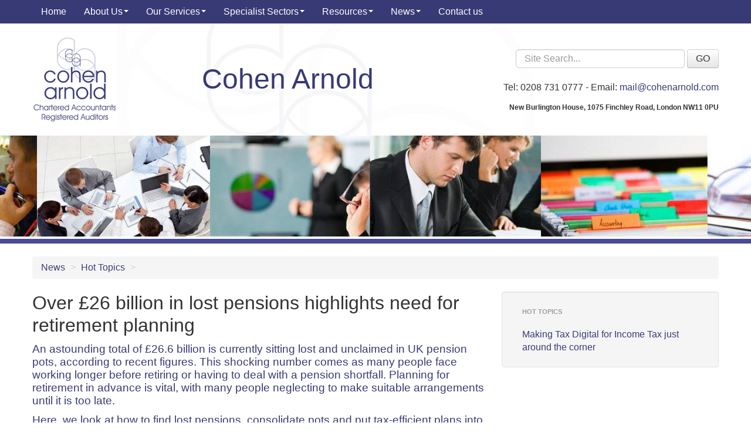

--- FILE ---
content_type: text/html; charset=utf-8
request_url: https://www.cohenarnold.com/news/hot-topics/article/2023/November/over-26-billion-in-lost-pensions-highlights-need-for-retirement-planning
body_size: 11917
content:

<!doctype html>
<!--[if lt IE 7]> <html lang="en-gb" class="no-js lt-ie9 lt-ie8 lt-ie7"> <![endif]-->
<!--[if IE 7]>    <html lang="en-gb" class="no-js lt-ie9 lt-ie8"> <![endif]-->
<!--[if IE 8]>    <html lang="en-gb" class="no-js lt-ie9"> <![endif]-->
<!--[if gt IE 8]><!--> <html lang="en-gb"> <!--<![endif]-->
	<head><meta http-equiv="X-UA-Compatible" content="IE=edge" /><meta charset="utf-8" /><meta name="viewport" content="width=device-width" /><link rel="shortcut icon" href="/favicon.ico" /><link rel="apple-touch-icon" href="/apple-touch-icon.png" />



<script type="speculationrules">
{
  "prerender": [{
    "where": {
      "and": [
        { "href_matches": "/*" },
        { "not": {"selector_matches": ".do-not-prerender"}}
      ]
    },
    "eagerness": "moderate"
  }]
}
</script>
	<link href="/css/styles.css" rel="stylesheet" type="text/css" media="screen" /><link href="/css/print.css" rel="stylesheet" type="text/css" media="print" /><script src="//cdn.clientzone.com/framework/2.1/modernizer/modernizr.2.6.1.custom.min.js"></script><script src="//ajax.googleapis.com/ajax/libs/jquery/1.7.1/jquery.min.js"></script><script src="//cdn.clientzone.com/framework/2.1/bootstrap/bootstrap.min.js"></script><script src="//cdn.clientzone.com/framework/2.1/scripts/settings.js"></script><script src="//cdn.clientzone.com/framework/2.1/scripts/search.js"></script><script src="//ajax.aspnetcdn.com/ajax/jquery.templates/beta1/jquery.tmpl.min.js"></script><script src="//cdn.clientzone.com/framework/2.1/scripts/date.format.js"></script><script src="//cdn.clientzone.com/framework/2.1/scripts/newswire.js"></script><link href="http://www.cohenarnold.com/news/hot-topics/article/2023/November/over-26-billion-in-lost-pensions-highlights-need-for-retirement-planning" rel="canonical" /><title>
	Over £26 billion in lost pensions highlights need for retirement planning - Article Golders Green : Cohen Arnold
</title></head>
	<body id="body" class="page-news page-hot-topics page-article">
<form method="post" action="/news/hot-topics/article" id="form1">
<div class="aspNetHidden">
<input type="hidden" name="__VIEWSTATE" id="__VIEWSTATE" value="Hz9NdnY+kzc9oQ46mDUcQqJ3RfFU0uFlYXlnSRyh4bsvtt56OFyVS7nSOFocYp472DuLhl37jKwi+g+tKAbI5zy4aCngLeVp8z/AM1/BH9weaZt+Bk0wmsc1cq5ylH2Z4Aqgox1Oo458uDR8ZwkI2YTK55RwFkAppJLeFPDO6yunDvADQg+0kQkNrb6hSmbKgcYPjbkgBb74LsKlmweovqvkT/JwRFnykhWwfI+Gi1KAhrDvrceMeCVcsGycULRbI+koRqM5fq26C4onNztV8eRNxpL+kwDFrSn36zJ2pSTnuyA1zoVRy8DdMeCDaLDNYPG4+jvjHjMFTQc2nN7VseT/HwDlbmz+R5SDi1BGpFSk3qsCJ3wOnsB8t4pni5Wb4tcets2Lc1WwXfK+jCg3jFRxc/N6Wy6fnUSNSRbzWxwgqMq6R3qc+/jNQjwCFCfsTSIO9wv7daM6dRfbZ7NAOJCxJ3nVFrL1keJ+Skbvuhq2GnoDZ/HFJRje3g15XgBuE7fmfg4zlzwSbo+WeNtrYlsDnqAGwyadtRKuu8RjsAVfcWsdb3iHf31BZ3YNg6ERu6lhDkpPlccr6CfjCtPNbTg6RNEdIB/lqLh2RsdqPBQMQqq2gOMe2t0I0Q9oh2Ot74JpjD2H8WTULRNaV86sgcsrQHA02BmH6FuIUd4ccNg2e6dnrmLt0Q42ant3pk/K/0hGVW2BAQJz32typrWNbr3vgteds0xNOJHf7u+BiPt3eKUVRZEacwl3E//8JEAXXgVfqvvX0nUKX3svYWJQZncENPRvrTwTkFUr/bBxRXpHMYVUfw4ow0Rsok7djQc6tScIe1us0U5CFLgAtD3drKcK+P9bX5hpRKITctOOp3AiOMPGIyUDID97P1bgkmFRPO+ryauICiTYwKZ0jLzAZw9uQO+XPYWIKH8ZPyIrKtpjJzQlgUaAqK/jRk5/bP+BWQPUAk5189xt5ImQ3uWeHZ6Yxlk3ow6Fo9XJKj1YsQOgltpcVT/pelJFe8+PTDgVyo+YwBz5Bi0oMTcMk5ZrByNb4r8ChtDLcmcsn20XqHyeA9hZO4tSlKZSvEKEurWHcmfohIo3WHcomL0nvum+2ePNkxgZmGzkyY1gShyUv5BQKpsr45I45/1ud40brjlm8fpwv5ocGBosa94CSeG475Jxcjxq7U7h1bouT83eoW2/tsV/vyusXE62XEXuLLyadtMXrLfrvgLeNi6aDdDno1y81dVExAWiDdxUeQvFbEiy9u+0uq4Xv2DjCdaL5MnaL/P7ISoWwMFmqGF3oX3NJ3A1dsIr+RH9O6IRjNZ6JN2HG5+Nf+F8Jmj3C2cj2Vos0f7hFXjq3+BovsBAmHEaBR2JXkXl8oC2Xzc0O/[base64]/JsFVeMdcyICLCefsJtrLYnZmJGiSGgHa5uhvSHSNOcx2rE+/j2vH0sGFP96wsHGZdAh2GhMGTbGt1yE/FadezhtGKIAFs7I11QJzA62EbWNCExSoktFhXhsfB4JY/aP5iTBVzh2YstjHbR/BREk6U1lczYENPclspcsaWwsNux6rX5ZhljTjFr1jG20AMIeL7PuliGP4fHzClhh6+rGpZBuE8UmS0mH21JuvYRVTKCwMII0u5nxrowuXhq/[base64]/s3UF1Q/LRCg7Aiu4ekf/[base64]/xmQHoaxWfwnojIRw5MXgTsHZhI22uVVvIGoQpvSN0sXL5SGCHZqVt5Ao8bDDu+gN/LxeTmEYv2BUJ2b2ZEflkEpwLSKpHlpw2ARyFJUBadzUJiBNGtNq8h481CFH4udGXszh1giVwN8Qvr9+68ypOsIKvESQJYIgt/y6ImEHMeO4ALh4AzS660dzoHPTCUyoard/Ds5Bc6CVVjZ9LE+NQWVI0FptFrStVV7sne++u5iRz27PNm5xfHoUxxh+00hKp3afiids/v0ZSfBneZRzEt7uJ6gxE+/nezXxyLmhpbSwitOLQ1V73xGwciySWUDGLluO7cZYajFSVoRI+HSNOq24kZjEy7FgaqoIYQZuP+hz4JXQL+20iBigyRlM1ezcRD/rwqeNPXf/7SMiFmh+Ar98aNCbtLc2i0OLcT/LCNI8qbkHtyZ5b4cbSd1GIZvMqFIM/nS8vrbZO6yDqM0kA0Szvbtzkt6/Bj938i9HVrXFwyoWFRdABFbwknnS/[base64]/9X0bqqPyThYHlnYNtR6QKXo+FLaoSzH3YKjJ3kR/POx+dPSzMmYD5vyrxqrttIUvGbuxl6/Jd3VCDp18vag4mHk97OK9bO+S2vmYgeqZ8MeBo/9+opZ7rEdLaisAUk2IWNIA1g+twb6suo2Yup/UFHsLzUmHXAVmPewO2VVAN15zIgwQmlUrqF6hvsHQA8CPYq7cCqSSTfpyFO+Y8W/5VYhPfIN5UjG2inKGjk32y23cOwY2Xne44qjrHP4TF+N3+MBAYtZRpsESEUq65QbuRbX1j/MtM6QMAwP7D1aHbMONNpdv3dFSR0Y5e3X+gzAFtgkttOG5a9FaTWsYXYsDdEok5pTNYAjvLfZhABoYdF1UdGFQPHB4J8Lsuj2OB9+bzEg/i032Yel2AVYiydjrsgYzoOEKHygV6hj8gwoipbPrXlN5sbkqqrv0nxTUxuK1mDHa2mor+H3eZdGJaEICbzUrtGxoQk+sx9eX6rAybg/L6Ghsgj6rewz1DJjt8Tw/FF65/3OdXenXA5FsgmEnRzQ3CTDqRPEqNZ0N22mV5HtS5wWBRhGMqB3hWH6bGVgZlzidhg9cUcmCrZ6xFoS1fhgrqlWNTauiU9CHis+bICF+SJELJ3mZefT5+PtNe7q3BAgwnBTtaBUNskylAMdN7m7O13cjyzvaHp8VnrigvD9tFl40iz50KVyKI9bEwgcsNT3FwyqHs/3UF7f7EyTY1nmQNO02m/FMGJuJ45dRCG4sdx3cjDcT20EacWTmlXcSTOKn5EZp1RmODirfk0RLJ87UGrXUU2VMLwWinBNTPkIPoJSwc2o8PdBvD4JUZgVL9R55nMmoBe10/QeDQa5iiTiJz26Xn8iYbByYqguNnxfwYv/ol9s1bVKvAMDGfmj1KlPDWL/LN2T2A3lCBxMhhdsoDnkoogBQKSc8H9bDoF2On7LhCfkhH5gsyZ9ZnnMy9+qjC2ZUH2Z6ZUDsx1Vecnd/eklMeou0hfRHZLIxH3rOF6XnIpgYSWFCyiqKWHrHk0HELoJZxDdtmukLnWDB3GYnn7GpExPeVobUXE3m7wfl+MtM/b1xAHQfn8D+PJwDqyuaCwu+S1nNMrl8TR+6Uh47b5b9s1KtM1Jb1cYvYUCmq9DOAyfmbzdGhI1/L4wst/tACEXEit7cIbYPXap6VhfOy8BgUpmmfQY1jBHqBGLDNmpkBOAFLKDhqorGYuGRQ81SfZFXZ05qtHtjFEYOZ9PjkSFR3yCFdZvTApzFVdU9ia9lBKBqI0bUKDzzORU3siAsfiAygN0/wo0eYgxxcesuXYFgIFTeA5K5sRvctnlOL8HL074EIx8CvPNOrsUpymQekX694wNafaTknwUxU6EvlRym8Jtk3/uGx73MxnTYNm7lJbE1+5O1qlME0d7lMgHD4npPADnB7FYrA4v+iV5qGgdVJbRztyCTiEKg7Tcn9MvwSxi9tmSyxDtS1OL6/xu0v9aBId+AJQOUNhZLSc4zT1Bx3JnHy3LZ7VJ1NMIXPHeJdRQo/IvSYCXEuk655f7AQs/WQSQtQXPHC426icc2sOrFYOF4/l1RW0Sq/PVNOn0AMKy/MrYL8bl1dEhyO2kH4nxynytpjMTXtd42nMc5G63qVh9HrfSn9qF8KhsMer/GsS/gk/bPiSEZVRTcDflawDka00rOk2QA44mSCFkmsGVYDwP7ak9V77UHF8Nry99qCga4+cUpS7WuurgtXsPopisMovn+ItOayjBRegB9X4SSxLd/gblDnCHMhwe51c3VD4GSJ90UkJhhVPdxvSXraVOCYd5VKdzP9p1M3pn5uAgo5doKz+q9mskN3EDrPm0cJwtOo3ol1Gba/EL/NjWltMhmoEjFRZ5cOQB6Jcsolpe/qq6zhtG/CGZRQ1JBpaeRtTFJxj3DUq42ER7xZUVKct/BrMncm0fGonSJMkmA8d3ynoNfWUnPeJqIaf+lBp+gxIFFIv7uvr3UMxTAv2eywNe2JeETwOczaIQ6P2p0W/UMEzGRmpMZxz+gIUwgFDqJudF2My4C2b+0IkAk5nXEbJfGlEaztQW5NcOXd56EF+tPgWniW37zMqKD0AZs7pQbzEevsJfJLMdiGkE1Sm89rJbxUvEto4EWj76F6QAq/SfXWQ3DKCaeu+NxDiiMZFMxOAceY2gANNQ2KgiVpS5wSV/Zd/Mnv6bYhiREBNAOxVUElaqglLxdWqrtdHmhYd6uBMhsda/JK0s5fGw2EGYXxvHINZUaYuPozSyfe/aNvtkV8vTfyNmgvrt+JB+RtEOVXiEoqJcCiyWVyx3TtjlRgCnGkwmFwr/o+9HUaBuwsAJtsVrjnWMV4SjCVdPB+mVgVGsspEGlAfouscKm58UmsTwd2TmAvizlClvhAJ9AuLnQ33a5W3jegbWcgngAqXvyt5A/UgQP276w8js06kdS0lGuk1gdTAFhKMLdr0vLYAsifctiG8yvoT+utUvtr4ykZylxVKCHHRDbZZgqDhQMTVp12NWVvO4y1/ejPiKsFKsXIFp1aleQRCaeCsmAJ2iFZkkb843sDadEucXoc/2vURghAyBB7ykjsqVFMnnp3ISo09zwvEH3y+uF8o5lxEbwGeOSG3ap3iTG0E6IT/Z9hI5zQmYDlIy7iw8dxE+1wRqK2CY1uXT8cTGGyb4hBSDmmp1qvK7/0LDlJHjddm/uXWchymnjlDZvqCJo6msUau+klnKxH2Z7phODbUddVjbl8EwfIb4RHlZetKg0P+8nCc0UPbz8ERerqxXJ1ze8pYuUcEZbzup0Ld4L+B3JoJtbscaNeMNxJPsRFD2UU8aMEiuVyNfN05jZ+m61BI1PDYx3QN0DyvHkdKQspgX9g9zZPon8TrFIbmPSWwXiLcZ4Xppc/o6WkXC+IOzrBc3ySha7oFQ56NWtlPBeboNjmUZqFkWIRr31aSMSVWWnJodEIqPYez1BFvBm0PmLNe+SM0Gjp2rhwU4pJrDOHXSZKfGIcF9gJMiIhPPO8WRBIEvxUWSCV2kCPqwIP8E/[base64]/r2QapxcEVBCI9L411kq3i+R7GjW2Vw==" />
</div>
<!-- IE6 warning and Accessibility links -->
        <div class="container">
	<div class="access-links">
	<h2 id="page-top">Accessibility links</h2>
	<ul>
		<li><a href="#skip-to-content" title="">Skip to content</a></li>
		<li><a href="/accessibility" title="">Accessibility Help</a></li>
	</ul>
</div>
	<div class="browser-wrap">
    <div class="chromeframe" style="display: none;">
        <p>You are using an outdated browser. <a href="https://browse-better.com/">Upgrade your browser today</a> for a better experience of this site and many others.</p>
    </div>

    <!--[if IE]> 
        <div class="chromeframe-ie">
            <p>You are using an outdated browser. <a href="https://browse-better.com/">Upgrade your browser today</a> for a better experience of this site and many others.</p>
        </div>
        <div class="small">
            <p>If you are having trouble viewing this website and would like some information please contact us on the details below...</p>
            <p>Tel: 0208 731 0777</p>
            <p>Email: <a href="mailto:mail@cohenarnold.com">mail@cohenarnold.com</a></p>
            <p>Address: <span itemscope itemtype="http://schema.org/AccountingService" class="address-mini"><strong> 
<span itemprop="address" itemscope itemtype="http://schema.org/PostalAddress">
<span itemprop="streetAddress">New Burlington House, 1075 Finchley Road</span>,  <span itemprop="addressRegion"> London</span> <span itemprop="postalCode">NW11 0PU</span>
</span>
</strong>
</span></p>
        </div>
    <![endif]-->
</div>
	</div>
        <!-- / IE6 warning and Accessibility links -->
        <div id="site-navigation-wrap">
            <div class="container">
                <nav>
  <div class="navbar" data-cmsnoindex="true">
    <div class="navbar-inner">
      <div class="container">
        <a class="btn btn-navbar" data-toggle="collapse" data-target=".nav-collapse">
          <span class="icon-bar"></span>
          <span class="icon-bar"></span>
          <span class="icon-bar"></span>
        </a>
        <div class="open-menu hidden-desktop">
          <a data-target=".nav-collapse" data-toggle="collapse" title="Open menu">Press icon to open menu</a>
        </div>
        <div class="nav-collapse collapse"><ul data-cmsnoindex="true" class="nav">
  <li>
    <a href="/" title="Home" target="_self">Home</a>
  </li>
  <li class="dropdown">
    <a class="dropdown-toggle" data-toggle="dropdown" href="#" title="About Us" target="_self">About Us<b class="caret"></b></a>
    <ul class="dropdown-menu">
      <li>
        <a href="/about-us/the-practice" title="The Practice" target="_self">The Practice</a>
      </li>
      <li>
        <a href="/about-us/meet-the-partners" title="Meet the Partners" target="_self">Meet the Partners</a>
      </li>
      <li>
        <a href="/about-us/corporate-social-responsibility" title="Corporate Social Responsibility" target="_self">Corporate Social Responsibility</a>
      </li>
    </ul>
  </li>
  <li class="dropdown">
    <a class="dropdown-toggle" data-toggle="dropdown" href="#" title="Our Services" target="_self">Our Services<b class="caret"></b></a>
    <ul class="dropdown-menu">
      <li>
        <a href="/our-services/services-for-business" title="Services for Business" target="_self">Services for Business</a>
      </li>
      <li>
        <a href="/our-services/services-for-individuals" title="Services for Individuals" target="_self">Services for Individuals</a>
      </li>
    </ul>
  </li>
  <li class="dropdown">
    <a class="dropdown-toggle" data-toggle="dropdown" href="#" title="Specialist Sectors" target="_self">Specialist Sectors<b class="caret"></b></a>
    <ul class="dropdown-menu">
      <li>
        <a href="/specialist-sectors/charities" title="Charities" target="_self">Charities</a>
      </li>
      <li>
        <a href="/specialist-sectors/estate-agents" title="Estate agents" target="_self">Estate agents</a>
      </li>
      <li>
        <a href="/specialist-sectors/fashion-industry" title="Fashion industry" target="_self">Fashion industry</a>
      </li>
      <li>
        <a href="/specialist-sectors/nursing/care-homes" title="Nursing/care homes" target="_self">Nursing/care homes</a>
      </li>
      <li>
        <a href="/specialist-sectors/probate-services" title="Probate Services" target="_self">Probate Services</a>
      </li>
      <li>
        <a href="/specialist-sectors/property" title="Property" target="_self">Property</a>
      </li>
      <li>
        <a href="/specialist-sectors/solicitors" title="Solicitors" target="_self">Solicitors</a>
      </li>
      <li>
        <a href="/specialist-sectors/trading-companies" title="Trading companies" target="_self">Trading companies</a>
      </li>
      <li>
        <a href="/specialist-sectors/wills-and-lasting-powers-of-attorney" title="Wills and Lasting Powers of Attorney" target="_self">Wills and Lasting Powers of Attorney</a>
      </li>
    </ul>
  </li>
  <li class="dropdown">
    <a class="dropdown-toggle" data-toggle="dropdown" href="#" title="Resources" target="_self">Resources<b class="caret"></b></a>
    <ul class="dropdown-menu">
      <li>
        <a href="/resources/publications" title="Publications" target="_self">Publications</a>
      </li>
      <li>
        <a href="/resources/your-business" title="Your business" target="_self">Your business</a>
      </li>
      <li>
        <a href="/resources/your-money" title="Your money" target="_self">Your money</a>
      </li>
      <li>
        <a href="/resources/tax-strategies" title="Tax strategies" target="_self">Tax strategies</a>
      </li>
      <li>
        <a href="/resources/tax-information" title="Tax information" target="_self">Tax information</a>
      </li>
      <li>
        <a href="/resources/interactive-tools" title="Interactive tools" target="_self">Interactive tools</a>
      </li>
    </ul>
  </li>
  <li class="dropdown">
    <a class="dropdown-toggle" data-toggle="dropdown" href="#" title="News" target="_self">News<b class="caret"></b></a>
    <ul class="dropdown-menu">
      <li>
        <a href="/news/business-news" title="Business News" target="_self">Business News</a>
      </li>
      <li>
        <a href="/news/hot-topics" title="Hot Topics" target="_self">Hot Topics</a>
      </li>
    </ul>
  </li>
  <li>
    <a href="/contact-us" title="Contact us" target="_self">Contact us</a>
  </li>
</ul></div>
      </div>
    </div>
  </div>
</nav>
                
            </div>
        </div>
        <div class="site-logo-wrap">
            <div class="container">
                <header>
                    <div class="row">
                        <div class="span2">
                            <a href="/" title="Cohen Arnold" id="print-logo">
                                <img src="/img/logo.png" alt="Cohen Arnold, Golders Green logo" id="logo" class="hide-contact"> <img src="/img/logo-white.png" alt="Cohen Arnold, Golders Green logo" id="logoalt" class="show-contact">
                            </a>
                        </div>
                        <div class="span5">
                            <h1>Cohen Arnold</h1>
                        </div>
                        <div class="span5">
                            <div class="header-details text-right">
                                <div id="searchareaWidget" class="form-search">
  <input name="ctl00$ctl00$ctl06$txtSearchBox" type="text" id="ctl06_txtSearchBox" class="search-query" placeholder="Site Search..." />
    
    <button class="btn search-button" value="GO" type="button" onclick="dosearch('search','ctl06_txtSearchBox');" >
    GO
    </button>
    
  <script type="text/javascript">

        var $searchinput = $('.search-query');

        // Hook the key down event for the search input box and enter being pressed. Redirect the browser to the relevant search page to emulate the
        // search submit button press operation which in this case isn't available.
        $searchinput.keydown(function(event){

        if (event.keyCode == 13)
        {
        event.preventDefault();
        window.location = "/search?Q="+$searchinput.val();
        }

        });
      </script>
</div>
                                <p>Tel: 0208 731 0777 - Email: <a href="mailto:mail@cohenarnold.com">mail@cohenarnold.com</a></p>
                            </div>
                        </div>
                        <p class="text-right"><span itemscope itemtype="http://schema.org/AccountingService" class="address-mini"><strong> 
<span itemprop="address" itemscope itemtype="http://schema.org/PostalAddress">
<span itemprop="streetAddress">New Burlington House, 1075 Finchley Road</span>,  <span itemprop="addressRegion"> London</span> <span itemprop="postalCode">NW11 0PU</span>
</span>
</strong>
</span></p>
                    </div>
                </header>
            </div>
        </div>
        <div class="site-banner-wrap">
            <div class="banner">Main site banner</div>
        </div>
        <div class="container push-top">
            <!-- Skip to content link - place just before main content! -->
            <a name="skip-to-content" class="skip-to-content"></a>
            <!-- / Skip to content link -->
            <div class="row">
                <div class="span12">
                    
<accsys_noindex>

        <ul class="breadcrumb">
    
        <li >
        
         <a href='/news' title='News'
              target="_self">News</a><span class="divider"> > </span>
        </li>
    
        <li >
        
         <a href='/news/hot-topics' title='Hot Topics'
              target="_self">Hot Topics</a><span class="divider"> > </span>
        </li>
    
        </ul>
    
</accsys_noindex>

                        <div class="row">
        <div class="span8">
            <h1>Over £26 billion in lost pensions highlights need for retirement planning</h1>

<p class="opening-para">An astounding total of £26.6 billion is currently sitting  lost and unclaimed in UK pension pots, according to recent figures. This  shocking number comes as many people face working longer before retiring or  having to deal with a pension shortfall. Planning for retirement in advance is  vital, with many people neglecting to make suitable arrangements until it is  too late.</p>
<p class="opening-para">Here, we look at how to find lost pensions, consolidate  pots and put tax-efficient plans into action.</p>
<h3>Lost and unclaimed</h3>
<p>One in four people have lost track of at least one pension  in the UK, with almost three million pension pots unclaimed. The estimated  combined value of these unclaimed pensions is £26.6 billion. The average value  of each pension pot is £9,500, which increases to £16,004 for those aged between  55 and 75.</p>
<p>One of the major reasons for these unclaimed pots is the  change in modern working lives, with few people now working for 30 years with  the same employer before retiring. The average number of jobs a person will  have over their lifetime is now 11 and a pension could have been started in  each of these.</p>
<p>However, only 4% of people tell pension providers when they  change address and the average number of times a person will change address is  eight.</p>
<p>The advent of auto enrolment will push the numbers of  unclaimed pensions higher still.</p>
<h3>Track and trace</h3>
<p>These pots are safe with the provider, usually invested in  the default fund and still growing. But the saver has lost contact with the  provider.</p>
<p>Tracking down these lost pension pots is a matter of going  through past employers and finding out who the provider for the pension scheme  is. Contacting the employer directly is easiest but where that is not possible  getting in touch with former colleagues is recommended.</p>
<p>A government tracing service is available on GOV.UK while  the Association of British Insurers (ABI) can also help. There are also private  tracing services, although these cost money.</p>
<p>Those attempting to find lost pensions should be aware that  it is an area that has been targeted by scammers in the past and cold calling is  banned.</p>
<h3>Pension dashboards</h3>
<p>One development that aims to help clarify people's pension  situations is pensions dashboards. These are a digital service that allow  people to keep track of all their pension savings. The roll-out of dashboards  is currently scheduled to happen before October 2026.</p>
<h3>Consolidating pots</h3>
<p>The increase in people with multiple employers over their  lives means that now over half of pension savers have two or more pension pots.  A third of these savers want all their pension pots in one place but many  people don't know how to combine their pensions.</p>
<p>There are several reasons for consolidating pension pots. Keep  pensions together makes keeping track of retirement savings easier while fewer  providers will lower the charges payable for managing funds.</p>
<p>Consolidating pensions also gives access to different investment  options and funds while different providers offer access to different feature  that may make retirement planning easier.</p>
<p>Consolidating pensions is another area that has been  targeted by scammers so those thinking of consolidating must be wary.</p>
<div class="closing-para">
<h3>Complex system</h3>
<p>The UK's pension system remains complex and recent years  have seen substantial changes to the rules. Planning for retirement is more  important than ever: please <a href="https://www.cohenarnold.com/inbound/contact.htm">contact us</a> for information on the right  strategies for you.</p>
</div>

        </div>
        <div class="span4">
            <div class="column">
                
                
<div class="well nav-well">
                    <h4 class="nav-header">Hot Topics</h4>
                    
        <ul class="nav nav-list no-parent">
        
        <li>
                <a href="/news/hot-topics/article/2025/December/making-tax-digital-for-income-tax-just-around-the-corner">Making Tax Digital for Income Tax just around the corner</a></li>
            
        </ul>


 </div>
                
                
                
                
                
            </div>
        </div>
    </div>
    
                </div>
            </div>
        </div>
        <footer class="push-top">
            <div class="container">
                <div class="row">
                    <div class="span6">
                        <p>
                            <span id="minisitemapwidget">
  <a href="/registration/register" title="Register" target="_self">Register</a> | <a href="/accessibility" title="Accessibility" target="_self">Accessibility</a> | <a href="/disclaimer" title="Disclaimer" target="_self">Disclaimer</a> | <a href="/cookies" title="Cookies" target="_self">Cookies</a> | <a href="/privacy-policy" title="Privacy Policy" target="_self">Privacy Policy</a> | <a href="/help" title="Help" target="_self">Help</a> | <a href="/site-map" title="Site map" target="_self">Site map</a> | </span>
                        </p>
                    </div>
                    <div class="span6">
                        <p>
                            <small>&COPY; 2026 Cohen Arnold. All rights reserved.</small>
                        </p>
                        <p>
                            <small>We use cookies on this website, you can find <a href="/cookies" title="Cookies">more information about cookies here</a>.</small>
                        </p>
                    </div>
                </div>
            </div>
        </footer>
        <!-- Scripts go here -->
        <script src="//cdn.clientzone.com/framework/2.1/scripts/highlighturl.js"></script>
        <script src="//cdn.clientzone.com/framework/2.1/scripts/placeholder.min.js"></script>
        <script src="/scripts/scripts.js"></script>
	<!--[if (gte IE 6)&(lte IE 8)]>
<script src="//cdn.clientzone.com/framework/2.1/scripts/selectivizr-min.js"></script>
<![endif]-->
        <script type="text/javascript">
        if ($.cookie('cc_cookie_accept') == "cc_cookie_accept") {
          (function(i,s,o,g,r,a,m){i['GoogleAnalyticsObject']=r;i[r]=i[r]||function(){
          (i[r].q=i[r].q||[]).push(arguments)},i[r].l=1*new Date();a=s.createElement(o),
          m=s.getElementsByTagName(o)[0];a.async=1;a.src=g;m.parentNode.insertBefore(a,m)
          })(window,document,'script','//www.google-analytics.com/analytics.js','ga');

          ga('create', 'UA-30206577-1', 'auto');
          ga('send', 'pageview');
        }
      </script>
<div class="aspNetHidden">

	<input type="hidden" name="__VIEWSTATEGENERATOR" id="__VIEWSTATEGENERATOR" value="70A5FAFD" />
	<input type="hidden" name="__VIEWSTATEENCRYPTED" id="__VIEWSTATEENCRYPTED" value="" />
	<input type="hidden" name="__EVENTVALIDATION" id="__EVENTVALIDATION" value="CZ3b/LCJeZLcPSh8/+RDQ+x8spd9D/noOYcE1l9BDfV+k5T1Jb1E0ioVFzbiyIYBTp9CEFY4aujVPzxo/ieRZZbpFfFFjP+WS3yiCcsmbAf+frkJKPOCLE/wcAY+xXWDWUPS3A==" />
</div></form>
<!-- Pre-EndBody -->
</body>
</html>


--- FILE ---
content_type: application/javascript
request_url: https://cdn.clientzone.com/framework/2.1/scripts/highlighturl.js
body_size: 20
content:
$(function(){var n=!1;$("a").each(function(){$(this).attr("href")==window.location.pathname&&($(this).addClass("active"),n=!0)});n||$("a[accesskey='1']").addClass("active")})

--- FILE ---
content_type: application/javascript
request_url: https://cdn.clientzone.com/framework/2.1/bootstrap/bootstrap.min.js
body_size: 5925
content:
!function(a){a(function(){a.support.transition=function(){var b=document.body||document.documentElement,c=b.style,d=c.transition!==undefined||c.WebkitTransition!==undefined||c.MozTransition!==undefined||c.MsTransition!==undefined||c.OTransition!==undefined;return d&&{end:function(){var b="TransitionEnd";if(a.browser.webkit)b="webkitTransitionEnd";else if(a.browser.mozilla)b="transitionend";else if(a.browser.opera)b="oTransitionEnd";return b}()}}()})}(window.jQuery);
!function(a){var b='[data-dismiss="alert"]',c=function(c){a(c).on("click",b,this.close)};c.prototype={constructor:c,close:function(b){function f(){e.trigger("closed").remove()}var c=a(this),d=c.attr("data-target"),e;if(!d){d=c.attr("href");d=d&&d.replace(/.*(?=#[^\s]*$)/,"")}e=a(d);e.trigger("close");b&&b.preventDefault();e.length||(e=c.hasClass("alert")?c:c.parent());e.trigger("close").removeClass("in");a.support.transition&&e.hasClass("fade")?e.on(a.support.transition.end,f):f()}};a.fn.alert=function(b){return this.each(function(){var d=
a(this),e=d.data("alert");if(!e)d.data("alert",e=new c(this));if(typeof b=="string")e[b].call(d)})};a.fn.alert.Constructor=c;a(function(){a("body").on("click.alert.data-api",b,c.prototype.close)})}(window.jQuery);
!function(a){var b=function(b,c){this.$element=a(b);this.options=a.extend({},a.fn.button.defaults,c)};b.prototype={constructor:b,setState:function(a){var b="disabled",c=this.$element,d=c.data(),e=c.is("input")?"val":"html";a=a+"Text";d.resetText||c.data("resetText",c[e]());c[e](d[a]||this.options[a]);setTimeout(function(){a=="loadingText"?c.addClass(b).attr(b,b):c.removeClass(b).removeAttr(b)},0)},toggle:function(){var a=this.$element.parent('[data-toggle="buttons-radio"]');a&&a.find(".active").removeClass("active");
this.$element.toggleClass("active")}};a.fn.button=function(c){return this.each(function(){var d=a(this),e=d.data("button"),f=typeof c=="object"&&c;if(!e)d.data("button",e=new b(this,f));if(c=="toggle")e.toggle();else if(c)e.setState(c)})};a.fn.button.defaults={loadingText:"loading..."};a.fn.button.Constructor=b;a(function(){a("body").on("click.button.data-api","[data-toggle^=button]",function(b){var c=a(b.target);if(!c.hasClass("btn"))c=c.closest(".btn");c.button("toggle")})})}(window.jQuery);
!function(a){var b=function(b,c){this.$element=a(b);this.options=a.extend({},a.fn.carousel.defaults,c);this.options.slide&&this.slide(this.options.slide);this.options.pause=="hover"&&this.$element.on("mouseenter",a.proxy(this.pause,this)).on("mouseleave",a.proxy(this.cycle,this))};b.prototype={cycle:function(){this.interval=setInterval(a.proxy(this.next,this),this.options.interval);return this},to:function(b){var c=this.$element.find(".active"),d=c.parent().children(),e=d.index(c),f=this;if(b>d.length-
1||b<0)return;if(this.sliding)return this.$element.one("slid",function(){f.to(b)});if(e==b)return this.pause().cycle();return this.slide(b>e?"next":"prev",a(d[b]))},pause:function(){clearInterval(this.interval);this.interval=null;return this},next:function(){if(this.sliding)return;return this.slide("next")},prev:function(){if(this.sliding)return;return this.slide("prev")},slide:function(b,c){var d=this.$element.find(".active"),e=c||d[b](),f=this.interval,g=b=="next"?"left":"right",h=b=="next"?"first":
"last",i=this;this.sliding=true;f&&this.pause();e=e.length?e:this.$element.find(".item")[h]();if(e.hasClass("active"))return;if(!a.support.transition&&this.$element.hasClass("slide")){this.$element.trigger("slide");d.removeClass("active");e.addClass("active");this.sliding=false;this.$element.trigger("slid")}else{e.addClass(b);e[0].offsetWidth;d.addClass(g);e.addClass(g);this.$element.trigger("slide");this.$element.one("transitionEnd oTransitionEnd msTransitionEnd transitionend webkitTransitionEnd",
function(){e.removeClass([b,g].join(" ")).addClass("active");d.removeClass(["active",g].join(" "));i.sliding=false;setTimeout(function(){i.$element.trigger("slid")},0)})}f&&this.cycle();return this}};a.fn.carousel=function(c){return this.each(function(){var d=a(this),e=d.data("carousel"),f=typeof c=="object"&&c;if(!e)d.data("carousel",e=new b(this,f));if(typeof c=="number")e.to(c);else if(typeof c=="string"||(c=f.slide))e[c]();else e.cycle()})};a.fn.carousel.defaults={interval:5E3,pause:"hover"};
a.fn.carousel.Constructor=b;a(function(){a("body").on("click.carousel.data-api","[data-slide]",function(b){var c=a(this),d,e=a(c.attr("data-target")||(d=c.attr("href"))&&d.replace(/.*(?=#[^\s]+$)/,"")),f=!e.data("modal")&&a.extend({},e.data(),c.data());e.carousel(f);b.preventDefault()})})}(window.jQuery);
!function(a){var b=function(b,c){this.$element=a(b);this.options=a.extend({},a.fn.collapse.defaults,c);if(this.options["parent"])this.$parent=a(this.options["parent"]);this.options.toggle&&this.toggle()};b.prototype={constructor:b,dimension:function(){var a=this.$element.hasClass("width");return a?"width":"height"},show:function(){var b=this.dimension(),c=a.camelCase(["scroll",b].join("-")),d=this.$parent&&this.$parent.find(".in"),e;if(d&&d.length){e=d.data("collapse");d.collapse("hide");e||d.data("collapse",
null)}this.$element[b](0);this.transition("addClass","show","shown");this.$element[b](this.$element[0][c])},hide:function(){var a=this.dimension();this.reset(this.$element[a]());this.transition("removeClass","hide","hidden");this.$element[a](0)},reset:function(a){var b=this.dimension();this.$element.removeClass("collapse")[b](a||"auto")[0].offsetWidth;this.$element[a?"addClass":"removeClass"]("collapse");return this},transition:function(b,c,d){var e=this,f=function(){if(c=="show")e.reset();e.$element.trigger(d)};
this.$element.trigger(c)[b]("in");a.support.transition&&this.$element.hasClass("collapse")?this.$element.one(a.support.transition.end,f):f()},toggle:function(){this[this.$element.hasClass("in")?"hide":"show"]()}};a.fn.collapse=function(c){return this.each(function(){var d=a(this),e=d.data("collapse"),f=typeof c=="object"&&c;if(!e)d.data("collapse",e=new b(this,f));if(typeof c=="string")e[c]()})};a.fn.collapse.defaults={toggle:true};a.fn.collapse.Constructor=b;a(function(){a("body").on("click.collapse.data-api",
"[data-toggle=collapse]",function(b){var c=a(this),d,e=c.attr("data-target")||b.preventDefault()||(d=c.attr("href"))&&d.replace(/.*(?=#[^\s]+$)/,""),f=a(e).data("collapse")?"toggle":c.data();a(e).collapse(f)})})}(window.jQuery);
!function(a){function d(){e(a(b)).removeClass("open").find(".dropdown-submenu").removeClass("open")}function e(b){var c=b.attr("data-target"),d;if(!c){c=b.attr("href");c=c&&/#/.test(c)&&c.replace(/.*(?=#[^\s]*$)/,"")}d=a(c);d.length||(d=b.parent());return d}"use strict";var b='[data-toggle="dropdown"]',c=function(b){var c=a(b).on("click.dropdown.data-api",this.toggle);a("html").on("click.dropdown.data-api",function(){c.parent().removeClass("open")})};c.prototype={constructor:c,toggle:function(b){var c=
a(this),f,g;if(c.is(".disabled, :disabled"))return;f=e(c);g=f.hasClass("open");d();if(!g){f.toggleClass("open");c.focus()}return false},keydown:function(b){var c,f,g,h,i,j;if(!~a.inArray(b.which,[27,37,38,39,40]))return;c=a(this);b.preventDefault();b.stopPropagation();if(c.is(".disabled, :disabled"))return;h=e(c);i=h.hasClass("open");if(!i&&(b.which===37||b.which===39))return;if(!i||b.which==27){d();return(h.hasClass("dropdown-submenu")?h.parents(".dropdown-menu").last().parent():h).children("a").trigger(b.which==
27?"focus":"click")}f=h.find(" > .dropdown-menu > li:not(.divider) > a");if(!f.length)return;j=f.index(f.filter(":focus"));if(b.which===38&&j>0)j--;if(b.which===40&&j<f.length-1)j++;if(!~j)j=0;if(b.which===37){c.children(".dropdown-submenu").removeClass("open");h.removeClass("open").children("a").focus()}else if(b.which===39)f.eq(j).parent().filter(".dropdown-submenu").find(" > .dropdown-menu > li:not(.divider) > a").eq(0).focus();else f.eq(j).focus()},focus:function(b){var c=a(this),d;if(b.type==
"touchstart")return c.focus();d=c.parent().filter(".dropdown-submenu").index();c.closest(".dropdown-menu").children().each(function(b,c){a(c).toggleClass("open",d===b).filter(".dropdown-submenu").find(".dropdown-submenu").removeClass("open")})}};a.fn.dropdown=function(b){return this.each(function(){var d=a(this),e=d.data("dropdown");if(!e)d.data("dropdown",e=new c(this));if(typeof b=="string")e[b].call(d)})};a.fn.dropdown.Constructor=c;a(function(){a("html").on("click.dropdown.data-api touchstart.dropdown.data-api",
d);a("body").on("touchstart.dropdown",".dropdown-menu",function(a){a.stopPropagation()}).on("click.dropdown touchstart.dropdown",".dropdown form, .dropdown-submenu > a",function(a){a.stopPropagation()}).on("click.dropdown.data-api touchstart.dropdown.data-api",b,c.prototype.toggle).on("focusin.dropdown.data-api touchstart.dropdown.data-api",b+", .dropdown-menu a",c.prototype.focus).on("keydown.dropdown.data-api",b+", .dropdown-menu",c.prototype.keydown)})}(window.jQuery);
!function(a){function c(){var b=this,c=setTimeout(function(){b.$element.off(a.support.transition.end);d.call(b)},500);this.$element.one(a.support.transition.end,function(){clearTimeout(c);d.call(b)})}function d(a){this.$element.hide().trigger("hidden");e.call(this)}function e(b){var c=this,d=this.$element.hasClass("fade")?"fade":"";if(this.isShown&&this.options.backdrop){var e=a.support.transition&&d;this.$backdrop=a('<div class="modal-backdrop '+d+'" />').appendTo(document.body);if(this.options.backdrop!=
"static")this.$backdrop.click(a.proxy(this.hide,this));if(e)this.$backdrop[0].offsetWidth;this.$backdrop.addClass("in");e?this.$backdrop.one(a.support.transition.end,b):b()}else if(!this.isShown&&this.$backdrop){this.$backdrop.removeClass("in");a.support.transition&&this.$element.hasClass("fade")?this.$backdrop.one(a.support.transition.end,a.proxy(f,this)):f.call(this)}else if(b)b()}function f(){this.$backdrop.remove();this.$backdrop=null}function g(){var b=this;if(this.isShown&&this.options.keyboard)a(document).on("keyup.dismiss.modal",
function(a){a.which==27&&b.hide()});else if(!this.isShown)a(document).off("keyup.dismiss.modal")}"use strict";var b=function(b,c){this.options=c;this.$element=a(b).delegate('[data-dismiss="modal"]',"click.dismiss.modal",a.proxy(this.hide,this))};b.prototype={constructor:b,toggle:function(){return this[!this.isShown?"show":"hide"]()},show:function(){var b=this;if(this.isShown)return;a("body").addClass("modal-open");this.isShown=true;this.$element.trigger("show");g.call(this);e.call(this,function(){var c=
a.support.transition&&b.$element.hasClass("fade");!b.$element.parent().length&&b.$element.appendTo(document.body);b.$element.show();if(c)b.$element[0].offsetWidth;b.$element.addClass("in");c?b.$element.one(a.support.transition.end,function(){b.$element.trigger("shown")}):b.$element.trigger("shown")})},hide:function(b){b&&b.preventDefault();if(!this.isShown)return;var e=this;this.isShown=false;a("body").removeClass("modal-open");g.call(this);this.$element.trigger("hide").removeClass("in");a.support.transition&&
this.$element.hasClass("fade")?c.call(this):d.call(this)}};a.fn.modal=function(c){return this.each(function(){var d=a(this),e=d.data("modal"),f=a.extend({},a.fn.modal.defaults,d.data(),typeof c=="object"&&c);if(!e)d.data("modal",e=new b(this,f));if(typeof c=="string")e[c]();else if(f.show)e.show()})};a.fn.modal.defaults={backdrop:true,keyboard:true,show:true};a.fn.modal.Constructor=b;a(function(){a("body").on("click.modal.data-api",'[data-toggle="modal"]',function(b){var c=a(this),d,e=a(c.attr("data-target")||
(d=c.attr("href"))&&d.replace(/.*(?=#[^\s]+$)/,"")),f=e.data("modal")?"toggle":a.extend({},e.data(),c.data());b.preventDefault();e.modal(f)})})}(window.jQuery);
!function(a){var b=function(a,b){this.init("tooltip",a,b)};b.prototype={constructor:b,init:function(b,c,d){var e,f;this.type=b;this.$element=a(c);this.options=this.getOptions(d);this.enabled=true;if(this.options.trigger!="manual"){e=this.options.trigger=="hover"?"mouseenter":"focus";f=this.options.trigger=="hover"?"mouseleave":"blur";this.$element.on(e,this.options.selector,a.proxy(this.enter,this));this.$element.on(f,this.options.selector,a.proxy(this.leave,this))}this.options.selector?this._options=
a.extend({},this.options,{trigger:"manual",selector:""}):this.fixTitle()},getOptions:function(b){b=a.extend({},a.fn[this.type].defaults,b,this.$element.data());if(b.delay&&typeof b.delay=="number")b.delay={show:b.delay,hide:b.delay};return b},enter:function(b){var c=a(b.currentTarget)[this.type](this._options).data(this.type);if(!c.options.delay||!c.options.delay.show)c.show();else{c.hoverState="in";setTimeout(function(){if(c.hoverState=="in")c.show()},c.options.delay.show)}},leave:function(b){var c=
a(b.currentTarget)[this.type](this._options).data(this.type);if(!c.options.delay||!c.options.delay.hide)c.hide();else{c.hoverState="out";setTimeout(function(){if(c.hoverState=="out")c.hide()},c.options.delay.hide)}},show:function(){var a,b,c,d,e,f,g;if(this.hasContent()&&this.enabled){a=this.tip();this.setContent();if(this.options.animation)a.addClass("fade");f=typeof this.options.placement=="function"?this.options.placement.call(this,a[0],this.$element[0]):this.options.placement;b=/in/.test(f);a.remove().css({top:0,
left:0,display:"block"}).appendTo(b?this.$element:document.body);c=this.getPosition(b);d=a[0].offsetWidth;e=a[0].offsetHeight;switch(b?f.split(" ")[1]:f){case "bottom":g={top:c.top+c.height,left:c.left+c.width/2-d/2};break;case "top":g={top:c.top-e,left:c.left+c.width/2-d/2};break;case "left":g={top:c.top+c.height/2-e/2,left:c.left-d};break;case "right":g={top:c.top+c.height/2-e/2,left:c.left+c.width};break}a.css(g).addClass(f).addClass("in")}},setContent:function(){var a=this.tip();a.find(".tooltip-inner").html(this.getTitle());
a.removeClass("fade in top bottom left right")},hide:function(){function d(){var b=setTimeout(function(){c.off(a.support.transition.end).remove()},500);c.one(a.support.transition.end,function(){clearTimeout(b);c.remove()})}var b=this,c=this.tip();c.removeClass("in");a.support.transition&&this.$tip.hasClass("fade")?d():c.remove()},fixTitle:function(){var a=this.$element;if(a.attr("title")||typeof a.attr("data-original-title")!="string")a.attr("data-original-title",a.attr("title")||"").removeAttr("title")},
hasContent:function(){return this.getTitle()},getPosition:function(b){return a.extend({},b?{top:0,left:0}:this.$element.offset(),{width:this.$element[0].offsetWidth,height:this.$element[0].offsetHeight})},getTitle:function(){var a,b=this.$element,c=this.options;a=b.attr("data-original-title")||(typeof c.title=="function"?c.title.call(b[0]):c.title);a=(a||"").toString().replace(/(^\s*|\s*$)/,"");return a},tip:function(){return this.$tip=this.$tip||a(this.options.template)},validate:function(){if(!this.$element[0].parentNode){this.hide();
this.$element=null;this.options=null}},enable:function(){this.enabled=true},disable:function(){this.enabled=false},toggleEnabled:function(){this.enabled=!this.enabled},toggle:function(){this[this.tip().hasClass("in")?"hide":"show"]()}};a.fn.tooltip=function(c){return this.each(function(){var d=a(this),e=d.data("tooltip"),f=typeof c=="object"&&c;if(!e)d.data("tooltip",e=new b(this,f));if(typeof c=="string")e[c]()})};a.fn.tooltip.Constructor=b;a.fn.tooltip.defaults={animation:true,delay:0,selector:false,
placement:"top",trigger:"hover",title:"",template:'<div class="tooltip"><div class="tooltip-arrow"></div><div class="tooltip-inner"></div></div>'}}(window.jQuery);
!function(a){var b=function(a,b){this.init("popover",a,b)};b.prototype=a.extend({},a.fn.tooltip.Constructor.prototype,{constructor:b,setContent:function(){var b=this.tip(),c=this.getTitle(),d=this.getContent();b.find(".popover-title")[a.type(c)=="object"?"append":"html"](c);b.find(".popover-content > *")[a.type(d)=="object"?"append":"html"](d);b.removeClass("fade top bottom left right in")},hasContent:function(){return this.getTitle()||this.getContent()},getContent:function(){var a,b=this.$element,
c=this.options;a=b.attr("data-content")||(typeof c.content=="function"?c.content.call(b[0]):c.content);a=a.toString().replace(/(^\s*|\s*$)/,"");return a},tip:function(){if(!this.$tip)this.$tip=a(this.options.template);return this.$tip}});a.fn.popover=function(c){return this.each(function(){var d=a(this),e=d.data("popover"),f=typeof c=="object"&&c;if(!e)d.data("popover",e=new b(this,f));if(typeof c=="string")e[c]()})};a.fn.popover.Constructor=b;a.fn.popover.defaults=a.extend({},a.fn.tooltip.defaults,
{placement:"right",content:"",template:'<div class="popover"><div class="arrow"></div><div class="popover-inner"><h3 class="popover-title"></h3><div class="popover-content"><p></p></div></div></div>'})}(window.jQuery);
!function(a){function b(b,c){var d=a.proxy(this.process,this),e=a(b).is("body")?a(window):a(b),f;this.options=a.extend({},a.fn.scrollspy.defaults,c);this.$scrollElement=e.on("scroll.scroll.data-api",d);this.selector=(this.options.target||(f=a(b).attr("href"))&&f.replace(/.*(?=#[^\s]+$)/,"")||"")+" .nav li > a";this.$body=a("body").on("click.scroll.data-api",this.selector,d);this.refresh();this.process()}"use strict";b.prototype={constructor:b,refresh:function(){this.targets=this.$body.find(this.selector).map(function(){var b=
a(this).attr("href");return/^#\w/.test(b)&&a(b).length?b:null});this.offsets=a.map(this.targets,function(b){return a(b).position().top})},process:function(){var a=this.$scrollElement.scrollTop()+this.options.offset,b=this.offsets,c=this.targets,d=this.activeTarget,e;for(e=b.length;e--;)d!=c[e]&&a>=b[e]&&(!b[e+1]||a<=b[e+1])&&this.activate(c[e])},activate:function(a){var b;this.activeTarget=a;this.$body.find(this.selector).parent(".active").removeClass("active");b=this.$body.find(this.selector+'[href="'+
a+'"]').parent("li").addClass("active");if(b.parent(".dropdown-menu"))b.closest("li.dropdown").addClass("active")}};a.fn.scrollspy=function(c){return this.each(function(){var d=a(this),e=d.data("scrollspy"),f=typeof c=="object"&&c;if(!e)d.data("scrollspy",e=new b(this,f));if(typeof c=="string")e[c]()})};a.fn.scrollspy.Constructor=b;a.fn.scrollspy.defaults={offset:10};a(function(){a('[data-spy="scroll"]').each(function(){var b=a(this);b.scrollspy(b.data())})})}(window.jQuery);
!function(a){var b=function(b){this.element=a(b)};b.prototype={constructor:b,show:function(){var b=this.element,c=b.closest("ul:not(.dropdown-menu)"),d=b.attr("data-target"),e,f;if(!d){d=b.attr("href");d=d&&d.replace(/.*(?=#[^\s]*$)/,"")}if(b.parent("li").hasClass("active"))return;e=c.find(".active a").last()[0];b.trigger({type:"show",relatedTarget:e});f=a(d);this.activate(b.parent("li"),c);this.activate(f,f.parent(),function(){b.trigger({type:"shown",relatedTarget:e})})},activate:function(b,c,d){function g(){e.removeClass("active").find("> .dropdown-menu > .active").removeClass("active");
b.addClass("active");if(f){b[0].offsetWidth;b.addClass("in")}else b.removeClass("fade");if(b.parent(".dropdown-menu"))b.closest("li.dropdown").addClass("active");d&&d()}var e=c.find("> .active"),f=d&&a.support.transition&&e.hasClass("fade");f?e.one(a.support.transition.end,g):g();e.removeClass("in")}};a.fn.tab=function(c){return this.each(function(){var d=a(this),e=d.data("tab");if(!e)d.data("tab",e=new b(this));if(typeof c=="string")e[c]()})};a.fn.tab.Constructor=b;a(function(){a("body").on("click.tab.data-api",
'[data-toggle="tab"], [data-toggle="pill"]',function(b){b.preventDefault();a(this).tab("show")})})}(window.jQuery);
!function(a){var b=function(b,c){this.$element=a(b);this.options=a.extend({},a.fn.typeahead.defaults,c);this.matcher=this.options.matcher||this.matcher;this.sorter=this.options.sorter||this.sorter;this.highlighter=this.options.highlighter||this.highlighter;this.$menu=a(this.options.menu).appendTo("body");this.source=this.options.source;this.shown=false;this.listen()};b.prototype={constructor:b,select:function(){var a=this.$menu.find(".active").attr("data-value");this.$element.val(a);this.$element.change();
return this.hide()},show:function(){var b=a.extend({},this.$element.offset(),{height:this.$element[0].offsetHeight});this.$menu.css({top:b.top+b.height,left:b.left});this.$menu.show();this.shown=true;return this},hide:function(){this.$menu.hide();this.shown=false;return this},lookup:function(b){var c=this,d,e;this.query=this.$element.val();if(!this.query)return this.shown?this.hide():this;d=a.grep(this.source,function(a){if(c.matcher(a))return a});d=this.sorter(d);if(!d.length)return this.shown?this.hide():
this;return this.render(d.slice(0,this.options.items)).show()},matcher:function(a){return~a.toLowerCase().indexOf(this.query.toLowerCase())},sorter:function(a){var b=[],c=[],d=[],e;while(e=a.shift())if(!e.toLowerCase().indexOf(this.query.toLowerCase()))b.push(e);else if(~e.indexOf(this.query))c.push(e);else d.push(e);return b.concat(c,d)},highlighter:function(a){return a.replace(new RegExp("("+this.query+")","ig"),function(a,b){return"<strong>"+b+"</strong>"})},render:function(b){var c=this;b=a(b).map(function(b,
d){b=a(c.options.item).attr("data-value",d);b.find("a").html(c.highlighter(d));return b[0]});b.first().addClass("active");this.$menu.html(b);return this},next:function(b){var c=this.$menu.find(".active").removeClass("active"),d=c.next();if(!d.length)d=a(this.$menu.find("li")[0]);d.addClass("active")},prev:function(a){var b=this.$menu.find(".active").removeClass("active"),c=b.prev();if(!c.length)c=this.$menu.find("li").last();c.addClass("active")},listen:function(){this.$element.on("blur",a.proxy(this.blur,
this)).on("keypress",a.proxy(this.keypress,this)).on("keyup",a.proxy(this.keyup,this));if(a.browser.webkit||a.browser.msie)this.$element.on("keydown",a.proxy(this.keypress,this));this.$menu.on("click",a.proxy(this.click,this)).on("mouseenter","li",a.proxy(this.mouseenter,this))},keyup:function(a){switch(a.keyCode){case 40:case 38:break;case 9:case 13:if(!this.shown)return;this.select();break;case 27:if(!this.shown)return;this.hide();break;default:this.lookup()}a.stopPropagation();a.preventDefault()},
keypress:function(a){if(!this.shown)return;switch(a.keyCode){case 9:case 13:case 27:a.preventDefault();break;case 38:a.preventDefault();this.prev();break;case 40:a.preventDefault();this.next();break}a.stopPropagation()},blur:function(a){var b=this;setTimeout(function(){b.hide()},150)},click:function(a){a.stopPropagation();a.preventDefault();this.select()},mouseenter:function(b){this.$menu.find(".active").removeClass("active");a(b.currentTarget).addClass("active")}};a.fn.typeahead=function(c){return this.each(function(){var d=
a(this),e=d.data("typeahead"),f=typeof c=="object"&&c;if(!e)d.data("typeahead",e=new b(this,f));if(typeof c=="string")e[c]()})};a.fn.typeahead.defaults={source:[],items:8,menu:'<ul class="typeahead dropdown-menu"></ul>',item:'<li><a href="#"></a></li>'};a.fn.typeahead.Constructor=b;a(function(){a("body").on("focus.typeahead.data-api",'[data-provide="typeahead"]',function(b){var c=a(this);if(c.data("typeahead"))return;b.preventDefault();c.typeahead(c.data())})})}(window.jQuery);
$(document).ready(function(){$("a.dropdown-toggle, .dropdown-menu a").on("touchstart",function(e){e.stopPropagation()})});

--- FILE ---
content_type: application/javascript
request_url: https://cdn.clientzone.com/framework/2.1/scripts/newswire.js
body_size: 274
content:
function LoadNewsWires(n,t,i,r,u,f){gDateFormat=f;$.ajax({url:urlAPI+"/resourcemanager/getnewswires/"+n+"/"+i,data:"",jsonp:"callback",dataType:"jsonp",success:function(n){r?u?$.tmpl(templateDateDescData,n.items).appendTo("#"+t):$.tmpl(templateDescriptionData,n.items).appendTo("#"+t):u?$.tmpl(templateDateNoDescData,n.items).appendTo("#"+t):$.tmpl(templateData,n.items).appendTo("#"+t)},error:function(n,t,i){alert(t+"\n\n"+i)}})}function formatDate(n){var t=new Date(parseInt(n.replace("/Date(","").replace(")/",""),10));return t.format(gDateFormat)}var templateData='<li><a href="#" onclick="alert(\'This needs hooking into JQuery to display a nice Modal Dialog\');">${title}<\/a><\/li>',templateDescriptionData='<li><a href="#" onclick="alert(\'This needs hooking into JQuery to display a nice Modal Dialog\');">${title}<\/a><br/>${description}<\/li>',templateDateDescData='<li><span id="newsWireItemDate">${formatDate(create_date)}<\/span><a href="#" onclick="alert(\'This needs hooking into JQuery to display a nice Modal Dialog\');">${title}<\/a><br/>${description}<\/li>',templateDateNoDescData='<li><span id="newsWireItemDate">${formatDate(create_date)}<\/span><a href="#" onclick="alert(\'This needs hooking into JQuery to display a nice Modal Dialog\');">${title}<\/a><\/li>',gDateFormat="dd MMM"

--- FILE ---
content_type: application/javascript
request_url: https://cdn.clientzone.com/framework/2.1/scripts/search.js
body_size: -64
content:
function dosearch(n,t){var i="/"+n+"?Q=",r=$("#"+t);return window.location=i+r.val(),!1}

--- FILE ---
content_type: application/javascript
request_url: https://cdn.clientzone.com/framework/2.1/scripts/settings.js
body_size: 679
content:
function EmptyToZero(n){return n==""?"0.00":n}function EncodeHexString(n){for(var r,i="",t=0;t<n.length;t++)r=parseInt(n.charCodeAt(t)),i+=r.toString(16);return i}function numberWithCommas(n){return n.toString().replace(/\B(?=(\d{3})+(?!\d))/g,",")}var resourcemanagerAPI="",webformsAPI="",authenticationAPI="",urlAPI="//api.clientzone.com";resourcemanagerAPI=urlAPI+"/resourceMANAGER";webformsAPI=urlAPI+"/webForms";authenticationAPI=urlAPI+"/authentication";Array.prototype.filter||(Array.prototype.filter=function(n){"use strict";var i,f,r,e,t,u;if(this===void 0||this===null)throw new TypeError;if(i=Object(this),f=i.length>>>0,typeof n!="function")throw new TypeError;for(r=[],e=arguments[1],t=0;t<f;t++)t in i&&(u=i[t],n.call(e,u,t,i)&&r.push(u));return r});$(document).ready(function(){setTimeout(function(){var u,n,t,r,i;typeof __doPostBack=="undefined"&&(u=document.getElementsByTagName("body"),n=document.createElement("script"),n.type="text/javascript",n.text='function __doPostBack(eventTarget, eventArgument) {\r\nvar theForm = document.getElementById("form1");\r\nif (!theForm.onsubmit || (theForm.onsubmit() != false)) {\r\n    theForm.__EVENTTARGET.value = eventTarget;\r\n    theForm.__EVENTARGUMENT.value = eventArgument;\r\n    theForm.submit();\r\n }\r\n}\r\n',t=document.getElementsByTagName("script")[0],t.parentNode.insertBefore(n,t),r=document.getElementById("form1"),i=document.createElement("div"),i.innerHTML='<input type="hidden" name="__EVENTTARGET" id="__EVENTTARGET" value="" />\r\n<input type="hidden" name="__EVENTARGUMENT" id="__EVENTARGUMENT" value="" />\r\n',r.appendChild(i))},500)})